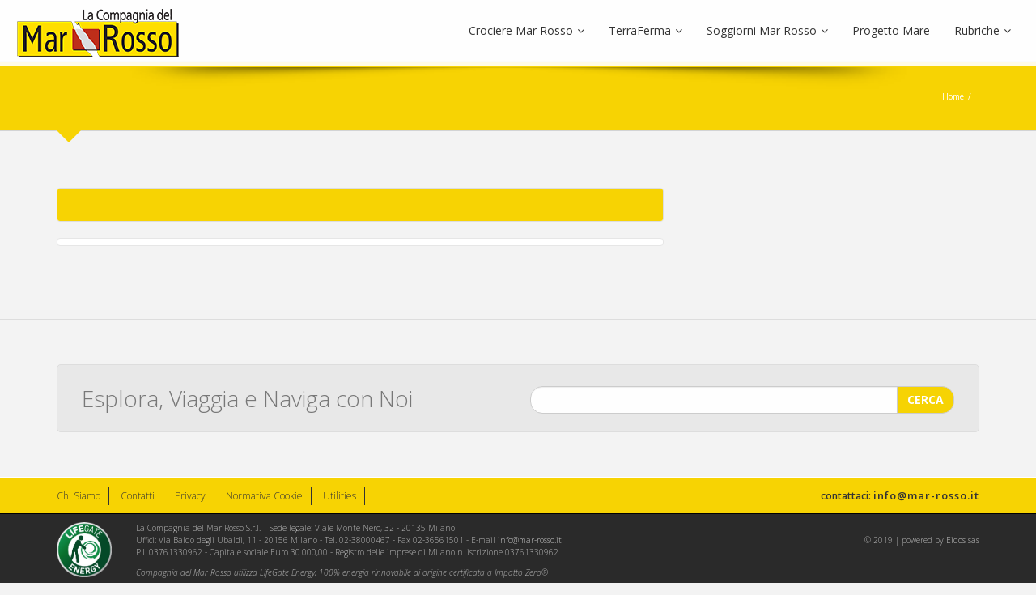

--- FILE ---
content_type: text/html; charset=UTF-8
request_url: https://mar-rosso.it/maldive-classico-briefing-immersioni-maldive
body_size: 3849
content:
        <!DOCTYPE html>
        <html dir="ltr" lang="it">
            <head>
                <meta http-equiv="content-type" content="text/html; charset=UTF-8" >
                <meta http-equiv="X-UA-Compatible" content="IE=edge">
                <meta name="viewport" content="width=device-width, initial-scale=1.0, user-scalable=0, minimal-ui">
                                                    
                    <meta name="author" content="Fabio Bicciato">
                                                <title> </title>
                <link rel="shortcut icon" type="image/x-icon" href="/images/favicon.ico">
                <link rel="apple-touch-icon-precomposed" href="/images/favicon.png">
                <noscript><meta http-equiv="refresh" content="0; url=/errorejs.html" /></noscript>
                <link rel="stylesheet" href="https://mar-rosso.it/css/swipebox.css" />
<link rel="stylesheet" href="https://mar-rosso.it/css/justifiedGallery.min.css" />
<link rel="stylesheet" href="https://mar-rosso.it/css/bootstrap.min.css" />
<link rel="stylesheet" href="https://mar-rosso.it/css/font-awesome.min.css" />
<link rel="stylesheet" href="https://mar-rosso.it/css/animate.min.css" />
<link rel="stylesheet" href="https://mar-rosso.it/css/prettyPhoto.css" />
<link rel="stylesheet" href="https://mar-rosso.it/css/main.css" />
<link rel="stylesheet" href="https://mar-rosso.it/css/mar-rosso.css" />
<link rel="stylesheet" href="https://mar-rosso.it/css/gazzettino.css" />
<link rel="stylesheet" href="https://mar-rosso.it/css/pricing.css" />
<link rel="stylesheet" href="https://mar-rosso.it/css/responsive.css" />
                <style>
                                    </style>    
                                    <link rel="preconnect" href="https://fonts.gstatic.com">
                   <link href="https://fonts.googleapis.com/css?family=Material+Icons|Material+Icons+Outlined|Material+Symbols+Outlined|Material+Icons+Two+Tone|Material+Icons+Round|Material+Icons+Sharp+" rel="stylesheet">
               <style>
	 		   .material-symbols-outlined {
                 vertical-align: middle;
                 line-height: 1px;
                  }
              </style>
			                    
                   <meta name="description" content="" />   
                    <meta name="keywords" content="" />  
                   <meta property="og:url" content="https://mar-rosso.it/maldive-classico-briefing-immersioni-maldive" /> 
                    <meta property="og:description" content="" />   
                   <meta property="og:title" content="" /> 
                  <meta property="og:type" content="article" />                         
                  <meta property="og:image" content="" />
                 <meta property="og:image:type" content="image/jpeg" /> 
                 <meta property="og:site_name" content="La Compagnia del Mar Rosso"/> 
     <meta property="fb:app_id" content="1646303448958218" /> 
    <meta property="article:author" content="Compagnia del Mar Rosso" /> 
    <meta property="article:publisher" content="Compagnia del Mar Rosso" /> 
    <meta property="og:locale" content="it_IT" />         

      <script type="application/ld+json">
{
  "@context": "https://schema.org",
  "@type": "NewsArticle",
  "mainEntityOfPage":{
    "@type":"WebPage",
    "@id":"/maldive-classico-briefing-immersioni-maldive"
  },
  "headline": "",
  "image": {
    "@type": "ImageObject",
    "url": "",
      "width": 600,
      "height": 300
  },
  "datePublished": "2015-02-05T08:00:00+08:00",
  "dateModified": "2015-02-05T09:20:00+08:00",
  "author": {
    "@type": "Person",
    "name": "Massimo Bicciato"
  },
   "publisher": {
    "@type": "Organization",
    "name": "La Compagnia del Mar Rosso",
    "logo": {
      "@type": "ImageObject",
      "url": "https://mar-rosso.it/images/logo.png",
      "width": 300,
      "height": 50
    }
  },
  "description": "",
   "keywords": ""   
}
</script>
  
     <!--[if lt IE 9]>
      <script src="/js/html5shiv.js"></script>
    <script src="/js/respond.min.js"></script>
    <![endif]-->       
    <link rel="shortcut icon" href="/images/ico/favicon.ico">
    <link rel="apple-touch-icon-precomposed" sizes="144x144" href="/images/ico/apple-touch-icon-144-precomposed.png">
    <link rel="apple-touch-icon-precomposed" sizes="114x114" href="/images/ico/apple-touch-icon-114-precomposed.png">
    <link rel="apple-touch-icon-precomposed" sizes="72x72" href="/images/ico/apple-touch-icon-72-precomposed.png">
    <link rel="apple-touch-icon-precomposed" href="/images/ico/apple-touch-icon-57-precomposed.png">

</head>
<body class="homepage" >
        <header id="header">
            <div class="header-container navbar-fixed-top">
                <nav class="navbar top-menu" role="banner">

                    <div class="navbar-header">
                        <button type="button" class="navbar-toggle" data-toggle="collapse" data-target=".navbar-collapse">
                            <span class="sr-only">Toggle navigation</span>
                            <span class="icon-bar"></span>
                            <span class="icon-bar"></span>
                            <span class="icon-bar"></span>
                        </button>
                        <a class="navbar-brand" href="/"><img id='img-logo' src="/images/logo.png" class="img-responsive" alt="logo"></a>
                    </div>
                    <div class="collapse navbar-collapse navbar-right">
                        <ul class="nav navbar-nav">

                                    <li class="dropdown marrosso-menu">
            <a href="#" class="dropdown-toggle" data-toggle="dropdown">Crociere  Mar Rosso<i class="fa fa-angle-down"></i></a>
            <ul class="dropdown-menu  multi-level" role="menu" aria-labelledby="dropdownMenu">
                
                        <li><a  href="/mar-rosso-crociera-parco-marino-egitto">EGITTO Crociere Parchi</a></li>
                    
                        <li><a  href="/mar-rosso-crociera-sud-marsa-alam-saint-john-egitto">EGITTO Crociere Sud</a></li>
                    
                        <li><a  href="/mar-rosso-crociera-nord-hurghada-relitti-egitto">EGITTO Crociere Nord</a></li>
                    
                        <li><a  href="/mar-rosso-crociera-arabia-saudita">ARABIA Crociere Nord</a></li>
                    
                        <li><a  href="/mar-rosso-compagnia-mar-rosso-26">ARABIA Crociere Sud</a></li>
                                </ul>
        </li> 
                <li class="dropdown terraferma-menu">
            <a href="#" class="dropdown-toggle" data-toggle="dropdown">TerraFerma<i class="fa fa-angle-down"></i></a>
            <ul class="dropdown-menu  multi-level" role="menu" aria-labelledby="dropdownMenu">
                <li><a href="https://viaggiterraferma.it/viaggi" target="terraferma" >I Nostri Viaggi</a></li>
                <li role="separator" class="divider"></li>
                                    <li><a href="/staff-di-terra">Staff di Terra</a></li> 
                                    <li><a href="/racconti-di-viaggio-compagnia-mar-rosso">StoriediTerra</a></li> 
                
            </ul>
        </li> 
                <li class="dropdown soggiorni-menu">
            <a href="#" class="dropdown-toggle" data-toggle="dropdown">Soggiorni Mar Rosso<i class="fa fa-angle-down"></i></a>
            <ul class="dropdown-menu  multi-level" role="menu" aria-labelledby="dropdownMenu">
                
                        <li><a  href="/mar-rosso-viaggio-soggiorno-egitto">Marsa Alam</a></li>
                    
                        <li><a  href="/mar-rosso-soggiorno-hurgaha-egitto">Sharm el Sheikh</a></li>
                    
                        <li><a  href="/mar-rosso-soggiorno-hurghada-egitto">Hurghada</a></li>
                                </ul>
        </li> 
                                    <li class="spotproject-menu">
                                <a href="/Viaggi-Project">Progetto Mare</a>
                            </li>
                                    <li class="dropdown gazzettino-menu">
            <a href="#" class="dropdown-toggle" data-toggle="dropdown">Rubriche<i class="fa fa-angle-down"></i></a>
            <ul class="dropdown-menu  multi-level " role="menu" aria-labelledby="dropdownMenu">

                                    <li><a href="/briefing-immersioni">Immersioni</a></li> 
                                    <li><a href="/relitti">Navi Sommerse</a></li> 
                                    <li><a href="/scheda-paese">Luoghi</a></li> 
                                    <li><a href="/personaggi-del-mondo-sub">Gente di Mare</a></li> 
                                    <li><a href="/il-nostro-staff">Personaggi</a></li> 
                                    <li><a href="/racconti-di-viaggio">Diario di Bordo</a></li> 
                                    <li><a href="/articoli-riviste">Reportage</a></li> 
                                    <li><a href="/libreria">Segnalibro</a></li> 
                                    <li><a href="/schede-biologia-marina">Biologia Marina</a></li> 
                                    <li><a href="/novita-e-aggiornamenti">News</a></li> 
                                <li><a  href="/gazzettino-147">Archivio</a></li>
            </ul>
        </li> 
                                </ul>
                    </div>

                </nav><!--/nav-->
            </div>
        </header><!--/header-->
                <section id='breadcrumb' class="page-title-container page-title-container-breadcrumbs gazzettino  ">
            <div class="page-title container">
                <div class="page-title-wrapper">
                    <div class=" page-title-captions">
                        <h1 class="entry-title"> </h1>
                    </div>

                    <ul class="breadcrumbs">
                        <li><a href="/">Home</a></li>
                             
                                   
                                        
                                                    <li><a  href="/maldive-classico-briefing-immersioni-maldive"></a></li>
                                                                
                    </ul>
                </div>
            </div>
        </section>
                <div class="page-title container">
            <div class="arrow-down gazz"></div>
        </div>    
                <section id="gazzettino" class="container">
            <div class="categoria">
                <div class="row">
                            <div class="col-md-8">

                    <div class="thumbnail articolo-evidenza singolo equalheight">

                    <div class="clearfix">
            <div class="col-md-12 col-sm-12 articolo-evidenza-centro col-height">
                <div class="color gazzettino titolo  "></div>
            </div>
        </div>
        
        </div><!--articolo-->
                <div class="col-md-12 padding-0">
            <div class="tab-wrap thumbnail padding-10 rubrica-gazzettino">
                <div id='rubrica-contenuto' class="media clearfix tabella-gazzettino">
                        </div> <!--/.media-->     
            </div><!--/.tab-wrap-->               
        </div><!--/.col-md-12 padding-0-->     
        
        </div><!--/.col-md-8-->
                <aside class="col-md-4">
                    </aside>
        
                </div><!--/.row-->
            </div><!--/.blog-->
        </section><!--/#blog-->        
                <section id="destinazioni-cerca">
            <div class="container">
                <div class="row">
                    <div class="col-md-12 col-sx-12 wow fadeInDown">
                        <form name='cerca' id='cerca' method="post" action="ricerca">
                            <div class="gaz-edit-thumb cerca">
                                <div class="col-md-6">
                                    <h3>Esplora, Viaggia e Naviga con Noi</h3>
                                </div>
                                <div class="col-md-6">
                                    <div class="input-group">
                                        <input type="text" class="form-control" id='ricerca' name='ricerca' />
                                        <span class="input-group-btn">
                                            <button class="btn btn-default" type="submit" >CERCA</button>
                                        </span>
                                    </div>
                                </div><!-- /input-group -->			
                            </div>
                        </form>    
                    </div>	
                </div><!--/.row-->
            </div><!--/.container-->
        </section><!--/#middle-->    
                <footer id="footer" class="midnight-blue">
            <div class="container">
                <div class="row">
                    <div class="col-sm-6">
                <ul class="pull-left footer-menu">
            <li class="first"><a href="/chi-siamo">Chi Siamo</a></li>
            <li><a href="/contatti">Contatti</a></li>
            <li><a href="/privacy">Privacy</a></li>
            <li><a href="/normativa-cookie">Normativa Cookie</a></li>
            <li ><a href="/utilities">Utilities</a></li>
        </ul>
                            </div>
                    <div class="col-sm-6">
                        <div class="social pull-right">
                            <p class="email-footer">contattaci: <a href="mailto:info@mar-rosso.it">info@mar-rosso.it</a></p>
                        </div>
                    </div>
                </div>
            </div>
                <div class="last-footer">
            <div class="container">
                <div class="row">
                    <div class="col-sm-1 col-xs-3">
                        <a href='https://energy.lifegate.it/' target="_blank">
                            <img class="img-responsive" src="/images/logo-lifegate.png" alt="logo lifegate"/>
                        </a>
                    </div>
                    <div class="col-sm-9 col-xs-9">
                        <p class="pull-left">La Compagnia del Mar Rosso S.r.l. | Sede legale: Viale Monte Nero, 32 - 20135 Milano<br/>
                            Uffici: Via Baldo degli Ubaldi, 11 - 20156 Milano - Tel. 02-38000467 - Fax 02-36561501 - E-mail <a href="mailto:info@mar-rosso.it">info@mar-rosso.it</a><br/>
                            P.I. 03761330962 - Capitale sociale Euro 30.000,00 - Registro delle imprese di Milano n. iscrizione 03761330962</p><br/>
                        <p class="pull-left"><em>Compagnia del Mar Rosso utilizza LifeGate Energy, 100% energia rinnovabile di origine certificata a Impatto Zero®</em></p>

                    </div>
                    <div class="col-sm-2 col-xs-12">            	
                        <p class="pull-right"><br/>&copy; 2019 | powered by <a href='https://bicciato.eu' target='_blank'>Eidos sas</a></p>
                    </div>
                </div>
            </div>
        </div>

                </footer><!--/#footer-->      
                <script src="https://mar-rosso.it/js/jquery.js"></script>
<script src="https://mar-rosso.it/js/bootstrap.js"></script>
<script src="https://mar-rosso.it/js/jquery.mobile.touch.min.js"></script>
<script src="https://mar-rosso.it/js/jquery.swipebox.js"></script>
<script src="https://mar-rosso.it/js/jquery.prettyPhoto.js"></script>
<script src="https://mar-rosso.it/js/jquery.isotope.min.js"></script>
<script src="https://mar-rosso.it/js/wow.min.js"></script>
<script src="https://mar-rosso.it/js/main.js"></script>
<script src="https://mar-rosso.it/js/jquery.justifiedGallery.min.js"></script>
<script src="https://mar-rosso.it/js/jquery.swipebox.js"></script>

<script type="text/javascript">

$('.jqgallery').justifiedGallery({
    rowHeight: 160,
    margins: 8,
    lastRow: 'justify',
    maxRowHeight: -1,
}).on('jg.complete', function () {

    $('.jqgallery a').swipebox();
});
</script>
            
        </body>
        </html>
        